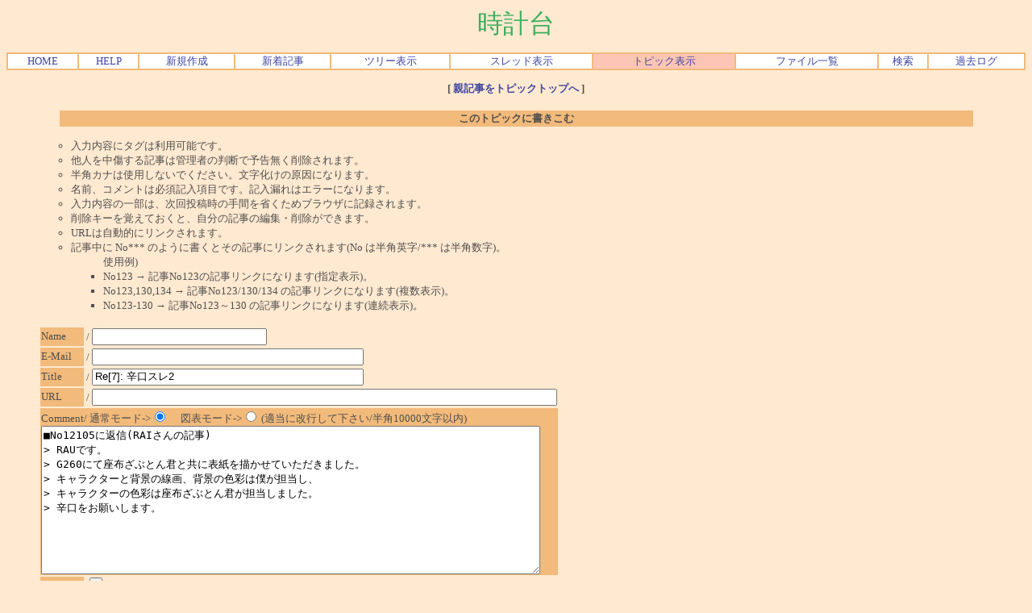

--- FILE ---
content_type: text/html; charset=UTF-8
request_url: https://www.kyoto-u-mk.org/cbbs/index.cgi?mode=al2&mo=12105&namber=12067&space=90&rev=1&page=0&no=0
body_size: 15898
content:
<html>
<head>
<meta http-equiv="Content-type" content="text/html; charset=UTF-8">

<STYLE TYPE="text/css">
<!--
a:link{    /* 未リンク */
	text-decoration:none;
}
a:visited{ /* 既リンク */
	text-decoration:none;
}
a:hover  { /* リンク中 */
	color:#F44646; text-decoration:underline;
}
body,td,th{/* 基本フォント&基本サイズ */
	font-family:"ＭＳ Ｐゴシック"; font-size:10pt;
}
tt{font-size:12pt;}/* ツリー罫線の文字サイズ */}
-->
</STYLE>



<!--Child Tree v8.92-->
<title>時計台 [One Topic All View / 辛口スレ2 / Page: 0]</title>
</head>
<body text=#4F4F4F link=#4146A0 vlink=#2D862B bgcolor=#FFE9D0>
<!--ヘッダ広告タグ挿入位置▽-->

<!--△ここまで-->
<center>
<span style="font-size:xx-large;color:#3DAF5F;font-family:Times New Roman;">時計台</span>
<p><table border=1 cellspacing=0 cellpadding=0 width=100% bordercolor=#F2BA7B><tr align=center bgcolor="#FFFFFF">
<td><a href="http://www.kyoto-u-mk.org/">HOME</a></td>
<td><a href="./index.cgi?mode=man&no=0">HELP</a></td>
<td><a href="./index.cgi?mode=new&no=0">新規作成</a></td>
<td><a href="./index.cgi?mode=n_w&no=0">新着記事</a></td>
<td><a href="./index.cgi?H=T&no=0">ツリー表示</a></td>
<td><a href="./index.cgi?mode=alk&no=0">スレッド表示</a></td>
<td bgcolor=#FDC5B5><a href="./index.cgi?H=F&no=0">トピック表示</a></td>
<td><a href="./index.cgi?mode=f_a&no=0">ファイル一覧</a></td>
<td><a href="./srch.cgi?no=0">検索</a></td>
<td><a href="./srch.cgi?mode=log&no=0">過去ログ</a></td>

</td></tr></table></p>
</center><center><b>[ <a href="./index.cgi?mode=al2&namber=12067&rev=0&no=0">親記事をトピックトップへ</a> ]</b><br><br>
<a name=F><table width="90%" align=center>
<tr><th bgcolor=#F2BA7B>このトピックに書きこむ</th></tr></table></a></center>
<form action="./index.cgi" method="POST" enctype="multipart/form-data"><ul><ul><li>入力内容にタグは利用可能です。</ul>
<ul>
<li>他人を中傷する記事は管理者の判断で予告無く削除されます。
<li>半角カナは使用しないでください。文字化けの原因になります。
<li>名前、コメントは必須記入項目です。記入漏れはエラーになります。
<li>入力内容の一部は、次回投稿時の手間を省くためブラウザに記録されます。
<li>削除キーを覚えておくと、自分の記事の編集・削除ができます。
<li>URLは自動的にリンクされます。
<li>記事中に No*** のように書くとその記事にリンクされます(No は半角英字/*** は半角数字)。
<ul>使用例)
<li>No123 → 記事No123の記事リンクになります(指定表示)。
<li>No123,130,134 → 記事No123/130/134 の記事リンクになります(複数表示)。
<li>No123-130 → 記事No123～130 の記事リンクになります(連続表示)。
</ul>
</ul>

<br><input type=hidden name=N value=13289>
<input type=hidden name=mode value=wri><input type=hidden name=type value=12067>
<input type=hidden name=kiji value=12105><input type=hidden name=space value=105>
<input type=hidden name=no value=0>
<table border=0>
<tr><td bgcolor=#F2BA7B>Name</td><td>/
<input type=text name="name" value="" size=25 maxlength=50></td></tr>
<tr><td bgcolor=#F2BA7B>E-Mail</td><td>/
<input type=text name="email" value="" size=40></td></tr>
<tr><td bgcolor=#F2BA7B>Title</td><td>/
<input type=text name="d_may" size=40 value="Re[7]: 辛口スレ2"></td></tr>
<tr><td bgcolor=#F2BA7B>URL</td><td>/
<input type=text name="url" value="" size=70></td></tr>
<tr><td colspan=2 bgcolor=#F2BA7B>Comment/
通常モード-&gt;<input type=radio name=pre value=0 checked>　
図表モード-&gt;<input type=radio name=pre value=1>
(適当に改行して下さい/半角10000文字以内)<br>
<textarea name="comment" rows=12 cols=75 wrap=soft>■No12105に返信(RAIさんの記事)&gt; RAUです。&gt; G260にて座布ざぶとん君と共に表紙を描かせていただきました。&gt; キャラクターと背景の線画、背景の色彩は僕が担当し、&gt; キャラクターの色彩は座布ざぶとん君が担当しました。&gt; 辛口をお願いします。</textarea></td></tr>
<tr><td bgcolor=#F2BA7B>File</td><td>/<input type=file name=ups size=60><br>アップ可能拡張子=&gt;
/<b>.gif</b>/<b>.jpg</b>/<b>.jpeg</b>/<b>.png</b>/.txt/.lzh/.zip/.mid<br>
1) 太字の拡張子は画像として認識されます。<br>
2) 画像は初期状態で縮小サイズ250×250ピクセル以下で表示されます。<br>
3) 同名ファイルがある、またはファイル名が不適切な場合、<br>
　　ファイル名が自動変更されます。<br>
4) アップ可能ファイルサイズは1回<B>400KB</B>(1KB=1024Bytes)までです。<br>
5) ファイルアップ時はプレビューは利用できません。<br>
6) スレッド内の合計ファイルサイズ:[0/5000KB] <b>残り:[5000KB]</b>

<input type=hidden name=H value=F><tr><td bgcolor=#F2BA7B>削除キー</td><td>/
<input type=password name=delkey value="" size=8>
<small>(半角8文字以内)</small>
</td></tr>

<tr><td colspan=2 align=right>記事ソート/<select name="AgSg"><option value=1>上げる(age)<option value=0>下げる(sage)</select>
　
プレビュー/<input type=checkbox name=PV value=1>　
<input type=submit value=" 送 信 ">
<input type=reset value="リセット"></td></tr></table></form></ul><hr width="95%">
<center>
</center><ul>[ トピック内全28記事(1-20 表示) ]　
&lt;&lt;
<b>0</b>
| <a href="./index.cgi?mode=al2&namber=12067&page=20&rev=1&no=0">1</a>
<a href="./index.cgi?mode=al2&namber=12067&page=20&rev=1&no=0">&gt;&gt;</a><br></ul><center>
<a name="1"></a>
<table width=90% bgcolor=#FFFFFF border=0 bordercolor=#F2BA7B cellspacing=0><tr><td>
<table border=1 cellspacing=0 cellpadding=0 width=100% bordercolor=#F2BA7B>
<tr><td width=1% nowrap><b><font color="#EA3939">■13289</font></b> / inTopicNo.1)</td>
<td bgcolor=#F2BA7B>　<b><font color=#4F4F4F>Re[27]: 辛口スレ2</font></b>
</td></tr></table><div align=right>&nbsp;&nbsp;<a href="#2">▼</a><a href="#1">■</a></div>
□投稿者/ 尸予  <small>-(2018/04/09(Mon) 12:50:42) <br></small>
<ul><table><tr><td align=center></td><td><font color="#4F4F4F"><!--C-->新歓Gカラー目次をはじめとした尸予のイラストに関して辛口お願いします。<br>構図が安直、服のシワが甘い、配色に目が惹かれない、人体のバランスが不自然、背景を描き込めなど、「ここに力を入れれば小綺麗になる」みたいなポイントがあればよろしくお願いします<br>また、トーンをもう少し使え、キャラの顔を安定させろなど、連載漫画の絵に関しての辛口でも嬉しいです<br></td></tr></table></ul>
<div align=right></div></td></tr>
<tr><form action="./index.cgi" method=POST>
<td align=right><a href="./index.cgi?mode=al2&mo=13289&namber=12067&space=405&rev=1&page=0&no=0#F"><b>引用返信</b></a>/<a href="./index.cgi?mode=al2&mo=13289&namber=12067&space=405&rev=1&page=0&In=1&no=0#F"><b>返信</b></a>

<input type=hidden name=del value=13289><input type=hidden name=no value=0>

削除キー/<input type=password name=delkey size=8>
<select name=mode>
<option value=nam>編集
<option value=key>削除
</select>
<input type=submit value="送 信"></td></form></tr></table>

<a name="2"></a>
<table width=90% bgcolor=#FFFFFF border=0 bordercolor=#F2BA7B cellspacing=0><tr><td>
<table border=1 cellspacing=0 cellpadding=0 width=100% bordercolor=#F2BA7B>
<tr><td width=1% nowrap><b><font color="#EA3939">■13239</font></b> / inTopicNo.2)</td>
<td bgcolor=#F2BA7B>　<b><font color=#4F4F4F>Re[26]: 辛口スレ2</font></b>
</td></tr></table><div align=right><a href="#1">▲<a href="#3">▼<a href="#1">■</a></div>
□投稿者/ 尸予  <small>-(2018/02/26(Mon) 11:38:18) <br></small>
<ul><table><tr><td align=center></td><td><font color="#4F4F4F"><!--C-->丁寧な解説、重ね重ねありがとうございます。<br>今までプロットは感覚で書いていたので改善の仕方がわからず路頭に迷っていたのですが今回理論的な考え方をご教授いただいたので以前よりは迷子にならずに済みそうな気がします。全部スクショ撮って保存させていただきました。<br>続き頑張って描きます。ありがとうございました。<br></td></tr></table></ul>
<div align=right></div></td></tr>
<tr><form action="./index.cgi" method=POST>
<td align=right><a href="./index.cgi?mode=al2&mo=13239&namber=12067&space=390&rev=1&page=0&no=0#F"><b>引用返信</b></a>/<a href="./index.cgi?mode=al2&mo=13239&namber=12067&space=390&rev=1&page=0&In=1&no=0#F"><b>返信</b></a>

<input type=hidden name=del value=13239><input type=hidden name=no value=0>

削除キー/<input type=password name=delkey size=8>
<select name=mode>
<option value=nam>編集
<option value=key>削除
</select>
<input type=submit value="送 信"></td></form></tr></table>

<a name="3"></a>
<table width=90% bgcolor=#FFFFFF border=0 bordercolor=#F2BA7B cellspacing=0><tr><td>
<table border=1 cellspacing=0 cellpadding=0 width=100% bordercolor=#F2BA7B>
<tr><td width=1% nowrap><b><font color="#EA3939">■13237</font></b> / inTopicNo.3)</td>
<td bgcolor=#F2BA7B>　<b><font color=#4F4F4F>Re[25]: 辛口スレ2</font></b>
</td></tr></table><div align=right><a href="#2">▲<a href="#4">▼<a href="#1">■</a></div>
□投稿者/ 桂木  <small>-(2018/02/25(Sun) 12:27:25) <br></small>
<ul><table><tr><td align=center></td><td><font color="#4F4F4F"><!--C--><font color=#969696>＞気持ち良く流れる展開を考えるコツはあるのでしょうか</font><br>話の「構成」に当たる部分ですね。物語全体は「内容」「構成」「演出」等いろいろ分離して捉えられます。うち「構成」としては、例えばシーンA→B→Cとプロットを書いた時に、B→C→Aの方が面白いのでは？A→D→B→Cと間に別のものを入れた方が良いのでは？など色んなパターンを想像して遊ぶと楽しいです。自作や商業作品（特に自分が面白いと思った作品）に対して色々検討するとたぶん力もつく（適当）。<br>今回の#1#3に関しては、下の方の各論に詳しく書きました。はえーこんな意見もあるのかくらいでどうぞ。<br><br><font color=#969696>＞自分が本作を描くにあたって原動力になっているのは「3年かけて構築した世界観を誰かに伝えたい」「可愛い自キャラを動かしたいし設定とか伝えたい」の２つの欲求なので、一刻も早く世界観とキャラ設定を伝えたいがためにストーリー構築に関しては安直になってしまい</font><br>わかる〜わかります。一刻も早く世界観やキャラを知ってほしいし、その知ってもらった上で描ける話を書きたいんですよね。ぼくも勇み足してしまうタイプです。<br>だけど、「世界観が知られていない段階でしか描けない話」もあるんですよね。例えば贖罪クアドロの設定でしたら、「ペインテッドたちは絵の中に入れる」という設定が読者に知られていない段階でのみ、「美術館に行って絵に惹かれて近づいたらやべえ異世界に落ちてしまっててんやわんや」みたいな短編が一本書けるわけですよ。知られてからでも描けるんですが、知られてからだと「あーペインテッドだもんねわかる」になりますが、知られる前なら「？？絵に入るの？？絵の中の世界ってどうなってんの？？？」と主人公視点でドキドキできる。（この展開は、θちゃんが絵嫌いという重要設定がある関係上叶わないので、あえて例に使いました）<br>「読者が世界観やキャラを知る」段階はそれだけでお話が作れる。全部やってたら連載が無限に伸びるのでリソース配分は熟慮しつつ、頭の片隅に置いておいてください。<br><br>ともあれ、じっくり作り上げた世界観を、この先どう表現されるのか楽しみにしています。そして、それがより魅力的に表現されたら読者としてもめちゃくちゃ楽しいです。参考になったなら幸いです。<br><br><div onclick="obj=document.getElementById('open').style; obj.display=(obj.display=='none')?'block':'none';"><br><a style="cursor:pointer;">▼各論(クリックで展開)</a><br></div><br> <br><div id="open" style="display:none;clear:both;"><br>「乱立」の解消について。<br>「ぼくのかんがえた#1」を出したプロセスとしては、#1の複数の話題をいかに一つにつなげるか（「乱立」の解消）を第一にして考えました。そのためにしたこと↓<br>・一般女性とτを同一人物にする（どちらも新登場キャラなのでできる技）。関係性の枝葉を落とし、注目すべき関係性のみに絞ることができる。<br>・μに、異能やτに言及させる。例えば異能に言及すると、「θの異能シーン」→「θの異能に言及する人物(μ)の登場シーン」の流れができる。これはもともと「θの異能シーン」-x->「μの登場シーン」と断絶して*いたが、μが異能へ言及することで繋がるのです。<br><br>「過密」の解消について。<br>訂正します、見直したところ#1はほぼ「乱立」が問題であり、「過密」はほぼ無いように思いました。強いていえば、µとτの会話が解説的なくらい。<br>#3、過密の印象を抱いた理由を考えたところ、「これを理解しないとそれ以降の展開が理解できない」という重要情報が、狭い範囲に詰め込まれていたからではないか、と思いました。読者としては、「完全には理解していなくても読める」、あるいは「理解し飲み込むだけの時間や描写がある」方がありがたいです。<br>手段として、「見せてから説明」は有効です。「言葉では説明しないが、描写や雰囲気で何があったか推測がつく」（見せる）→「言葉（あるいは原因部分の描写）で完全に理解させる」（説明する）の手順です**。これは、#1冒頭「怪事件」の話題や、#3冒頭で「異世界について」の話題に関し、尸予先生が実際にできていることです。<br>一方で、#3の冒頭より後の話題は、ほぼ言葉ばかりで説明的です。この場合、「全話題をわかりやすく描写する」ができれば良いですが、分量が増えてくどくなりかねないし、「話題を減らす」、あるいは「全話題を説明せず描写してしまい、後で説明パートで全部説明する」とかをしても良いかもしれません。<br><br>注釈<br>*作者には、異能者であるθにμが目をつけたことはわかっているため繋がって見えます。しかし、読者にはこの時点ではμが唐突な不審者にしか見えません。また、「0,9,θ」のセリフを挟んでも、まだ読者には「異能」と「μ」が繋がりません（「体の文字」と「異能」の繋がりは読者にはまだ無い）。これは明確な言及によってすぐさま繋がります。<br><br>**例えばジョジョでは随所でやっていますが、一例として康一くんの初エコーズのシーン。「玉美の体に擬音が貼り付き、音が響く」が何度か繰り返され、読者が「(おそらく康一くんの)スタンドである」、「音に関係する現象である」と推測します。その後スタンド本体が登場し、康一くんが「岩にしみ入る蝉の声」などと解説することで、読者の想像と合致し、単に言葉で説明されるのではなく自分の心の中で理解できるのです。<br><br></div><br></td></tr></table></ul>
<div align=right></div></td></tr>
<tr><form action="./index.cgi" method=POST>
<td align=right><a href="./index.cgi?mode=al2&mo=13237&namber=12067&space=375&rev=1&page=0&no=0#F"><b>引用返信</b></a>/<a href="./index.cgi?mode=al2&mo=13237&namber=12067&space=375&rev=1&page=0&In=1&no=0#F"><b>返信</b></a>

<input type=hidden name=del value=13237><input type=hidden name=no value=0>

削除キー/<input type=password name=delkey size=8>
<select name=mode>
<option value=nam>編集
<option value=key>削除
</select>
<input type=submit value="送 信"></td></form></tr></table>

<a name="4"></a>
<table width=90% bgcolor=#FFFFFF border=0 bordercolor=#F2BA7B cellspacing=0><tr><td>
<table border=1 cellspacing=0 cellpadding=0 width=100% bordercolor=#F2BA7B>
<tr><td width=1% nowrap><b><font color="#EA3939">■13234</font></b> / inTopicNo.4)</td>
<td bgcolor=#F2BA7B>　<b><font color=#4F4F4F>Re[24]: 辛口スレ2</font></b>
</td></tr></table><div align=right><a href="#3">▲<a href="#5">▼<a href="#1">■</a></div>
□投稿者/ 尸予  <small>-(2018/02/25(Sun) 09:09:00) <br></small>
<ul><table><tr><td align=center></td><td><font color="#4F4F4F"><!--C-->ありがとうございます<br>めっちゃ目からウロコでした<br><br>第1話と第3話で詰め込みすぎたのは自覚していたのですが、なんとなく感じたごちゃっと感と話題の忙しさをどう解決したら良いのかわからず、また客観的に見て流れが適切かどうかがを判断することもできず、足掻いていたところでした。ので、桂木先生のご説明で自分のモヤモヤの整理がついてありがたかったです。<br><br>自分では第2話は内容が薄すぎるように感じていたのですが、このくらいがわかりやすくてちょうど良いんですね。<br>1と3は多すぎるし2は薄すぎると勝手に思っていたので加減を探りかねていました。<br>今後は2くらいのまったりペースを意識します<br><br>自分が本作を描くにあたって原動力になっているのは「3年かけて構築した世界観を誰かに伝えたい」「可愛い自キャラを動かしたいし設定とか伝えたい」の２つの欲求なので、一刻も早く世界観とキャラ設定を伝えたいがためにストーリー構築に関しては安直になってしまい、加えて改善したくとも方法がわからずこの不親切シナリオに仕上がってしまいました。とりあえずμに説明させときゃええやろみたいなゴリ押し構成に。<br><br>それから提案してくださったストーリーが美しすぎてぐうの音も出ずむしろこれで描き直したいです。そして自キャラをこんなに滑らかに動かしていただけたのがすごい嬉しいですありがとうございます。こういった気持ち良く流れる展開を考えるコツはあるのでしょうか。名作漫画を読み漁るとかでしょうか。とりあえず乱立と過密に気をつけながら次回作プロット組み直してみたいと思います。<br><br>素直に聞くだけじゃなくて言い訳くらいしたほうが辛口スレの意義があるとは思ったのですがあまりにも緻密で親切なコメントに現段階では完膚なきまでに納得してしまいましたのでできませんでした。（ので申し訳程度に質問だけさせていただきました。）思いやりのこもったアドバイスありがとうございます。<br></td></tr></table></ul>
<div align=right></div></td></tr>
<tr><form action="./index.cgi" method=POST>
<td align=right><a href="./index.cgi?mode=al2&mo=13234&namber=12067&space=360&rev=1&page=0&no=0#F"><b>引用返信</b></a>/<a href="./index.cgi?mode=al2&mo=13234&namber=12067&space=360&rev=1&page=0&In=1&no=0#F"><b>返信</b></a>

<input type=hidden name=del value=13234><input type=hidden name=no value=0>

削除キー/<input type=password name=delkey size=8>
<select name=mode>
<option value=nam>編集
<option value=key>削除
</select>
<input type=submit value="送 信"></td></form></tr></table>

<a name="5"></a>
<table width=90% bgcolor=#FFFFFF border=0 bordercolor=#F2BA7B cellspacing=0><tr><td>
<table border=1 cellspacing=0 cellpadding=0 width=100% bordercolor=#F2BA7B>
<tr><td width=1% nowrap><b><font color="#EA3939">■13233</font></b> / inTopicNo.5)</td>
<td bgcolor=#F2BA7B>　<b><font color=#4F4F4F>Re[23]: 辛口スレ2</font></b>
</td></tr></table><div align=right><a href="#4">▲<a href="#6">▼<a href="#1">■</a></div>
□投稿者/ 桂木  <small>-(2018/02/24(Sat) 23:40:12) <br></small>
<ul><table><tr><td align=center></td><td><font color="#4F4F4F"><!--C-->■<a href="./index.cgi?mode=red&namber=13231&no=0" target=_blank>No13231</a>に返信(尸予さんの記事)<br>*わかりにくい点を微追記修正しました（論旨に変更はありません）<br><br>#3まで読んでの辛口です。思ったことをまとめてみましたが、思いの外、一本筋が通った感じの論にならなかったので、参考になるかわかりません。とりあえず疑いの目を持ちながら読んでいただければ。<br><br>「話題」の流れという（やや漠然とした）観点の話です。この概念は、読みやすさ・話の伝わりやすさに寄与します。<br><br>結論から言うと、#1は「話題」の「乱立」と「過密」が生じています。#3は「過密」のみ。対照的に、#2はこの観点としてはうまく構成されています。<br><br>「乱立」とは、話題同士の関係性が薄いこと、あるいは話題同士をうまくつなげられていないこと。「過密」は複数の話題を一本の流れの中に詰め込んでしまっていること。のイメージです。<br><br>#1、見せたかったのは、「θちゃんが異能持ちである」「何か知っているμと言う人がいる」「もう一人異能者がいる（μと仲間である）」だと思います。第一話に収める話題の量としては適量の範囲内だと思います。ただ、話題同士のつなぎが不十分で分離している（「乱立」）、かつ前の話題がちゃんと解決される前に次の話題に移っている（「過密」）。この「乱立」と「過密」が、#1の感想スレであげた辛口気味の感想（辛辣ですいませんでした）の懸念点につながっている気がします。<br><br>#3、こちらも、「異世界の概要」「敵の概要」の一般論があり、「今回の敵」「どう倒すか」という戦闘シーンが続きますが、読者が飲み込める前に話題が次へ次へと行き、気づいたら終わっている、という印象があります。（注・τさんが語りかけてθちゃんが奮い立つところは最高です。）#1に比べ、人間関係の解釈の混乱はないので乱立の印象は受けませんが、話題を過密につなげている感があります。<br><br>一方で、#2は、非常にすんなりとわかりやすく、かつ面白く読むことができます。これは、「話題」が二つ、「キャラ紹介」（修正前、「異能の説明」と書いてましたが違いました。失礼）と「問題とそれに対する行動」の二軸に絞られており、かつ前者が済めばスムーズに後者に移行する「流れ」がある、そのため「乱立」の印象はありません。そして、各話題に一場面以上が割り当てられているため、「過密」の印象もありません。それらの話題に、キャラクターの性格によるフレーバーが乗り、話として魅力的に見える。<br><br>おそらく、今回あげたような乱立と過密の問題は、設定に読者がなじみ薄く、作者と読者の理解度の溝が深い連載初期に起きがちであり、展開が進むほど起こりにくくなると思います。ですが、自分が思い描いた世界を実際に描こうとするにあたり、「何も知らない読者に容易に理解できるか」の視点を入れると、設定やプロットの段階で有している本来の魅力が、最大限に生かされると思います。<br><br>以上、思いついたことをつらつらとまとめましたが、「ここは納得する」「ここは見当外れだ」等ありましたら遠慮せず言ってください。<br><br>（以下、僕の悪い癖ですが、#1を、僕だったらこうするというパターン構成を考えてみたので書きます。不快だったらスルーを。<br>「θが一般人女性をナンパ（異能使用して貧血にし自分で助けるテク）」→「気づかれないはずのその異能に言及しながらμ登場」→「警戒するθを前にμは『ですよね？τ』などと一般人女性に呼びかける」→「女性(τ)が異能発動、θダウン」→「θ視点、二人の会話を聴きながら意識がフェードアウトしていく、で終了」<br>一つには、「異能の話題」に関して、異能の存在を早めに説明してしまうこと。もう一つには、「関係性の話題」に関して、人物同士の関係性をわかりやすくすること（登場人数が少なければわかりやすく、また呼びかけ会話を早めに入れて関係性を明示すればわかりやすい）。こうして話題を着実に解決しながら、展開の驚きとしては「一般女性、お前も異能者なのかよ！」という見せ場を作る。のイメージです）<br></td></tr></table></ul>
<div align=right></div></td></tr>
<tr><form action="./index.cgi" method=POST>
<td align=right><a href="./index.cgi?mode=al2&mo=13233&namber=12067&space=345&rev=1&page=0&no=0#F"><b>引用返信</b></a>/<a href="./index.cgi?mode=al2&mo=13233&namber=12067&space=345&rev=1&page=0&In=1&no=0#F"><b>返信</b></a>

<input type=hidden name=del value=13233><input type=hidden name=no value=0>

削除キー/<input type=password name=delkey size=8>
<select name=mode>
<option value=nam>編集
<option value=key>削除
</select>
<input type=submit value="送 信"></td></form></tr></table>

<a name="6"></a>
<table width=90% bgcolor=#FFFFFF border=0 bordercolor=#F2BA7B cellspacing=0><tr><td>
<table border=1 cellspacing=0 cellpadding=0 width=100% bordercolor=#F2BA7B>
<tr><td width=1% nowrap><b><font color="#EA3939">■13231</font></b> / inTopicNo.6)</td>
<td bgcolor=#F2BA7B>　<b><font color=#4F4F4F>Re[22]: 辛口スレ2</font></b>
</td></tr></table><div align=right><a href="#5">▲<a href="#7">▼<a href="#1">■</a></div>
□投稿者/ 尸予  <small>-(2018/02/23(Fri) 22:29:18) <br></small>
<ul><table><tr><td align=center></td><td><font color="#4F4F4F"><!--C-->■<a href="./index.cgi?mode=red&namber=13230&no=0" target=_blank>No13230</a>に返信(桂木さんの記事)<br><br>ありがとうございます！<br>今からビクビクしてますが覚悟が道を切り拓くという気持ちで是非お聞きしたい所存です<br>怒涛の言い訳タイムが始まってしまいそうな気もしますがどうぞご容赦願います<br></td></tr></table></ul>
<div align=right></div></td></tr>
<tr><form action="./index.cgi" method=POST>
<td align=right><a href="./index.cgi?mode=al2&mo=13231&namber=12067&space=330&rev=1&page=0&no=0#F"><b>引用返信</b></a>/<a href="./index.cgi?mode=al2&mo=13231&namber=12067&space=330&rev=1&page=0&In=1&no=0#F"><b>返信</b></a>

<input type=hidden name=del value=13231><input type=hidden name=no value=0>

削除キー/<input type=password name=delkey size=8>
<select name=mode>
<option value=nam>編集
<option value=key>削除
</select>
<input type=submit value="送 信"></td></form></tr></table>

<a name="7"></a>
<table width=90% bgcolor=#FFFFFF border=0 bordercolor=#F2BA7B cellspacing=0><tr><td>
<table border=1 cellspacing=0 cellpadding=0 width=100% bordercolor=#F2BA7B>
<tr><td width=1% nowrap><b><font color="#EA3939">■13230</font></b> / inTopicNo.7)</td>
<td bgcolor=#F2BA7B>　<b><font color=#4F4F4F>Re[21]: 辛口スレ2</font></b>
</td></tr></table><div align=right><a href="#6">▲<a href="#8">▼<a href="#1">■</a></div>
□投稿者/ 桂木  <small>-(2018/02/23(Fri) 13:49:33) <br></small>
<ul><table><tr><td align=center></td><td><font color="#4F4F4F"><!--C-->■<a href="./index.cgi?mode=red&namber=13227&no=0" target=_blank>No13227</a>に返信(尸予さんの記事)<br><br>最初の辛口要望に対してちょっと読み間違えていたかもしれません。<br>ストーリーの内容・今後の展開についてではなく、「現段階までのストーリー構成」、つまりコマ割りというより「これまでのシナリオ自体の見せ方」について、思いついたことがあったのですが(辛口寄り)、要望とはズレているのではないかと思い控えていました。話の内容というより、話の内容をどう見せるかという、技術的な話です。（作画技術ではなく、脚本・演出技術、といったところでしょうか。）<br>もし興味がありましたらお話ししますので、お声掛けください。<br></td></tr></table></ul>
<div align=right></div></td></tr>
<tr><form action="./index.cgi" method=POST>
<td align=right><a href="./index.cgi?mode=al2&mo=13230&namber=12067&space=315&rev=1&page=0&no=0#F"><b>引用返信</b></a>/<a href="./index.cgi?mode=al2&mo=13230&namber=12067&space=315&rev=1&page=0&In=1&no=0#F"><b>返信</b></a>

<input type=hidden name=del value=13230><input type=hidden name=no value=0>

削除キー/<input type=password name=delkey size=8>
<select name=mode>
<option value=nam>編集
<option value=key>削除
</select>
<input type=submit value="送 信"></td></form></tr></table>

<a name="8"></a>
<table width=90% bgcolor=#FFFFFF border=0 bordercolor=#F2BA7B cellspacing=0><tr><td>
<table border=1 cellspacing=0 cellpadding=0 width=100% bordercolor=#F2BA7B>
<tr><td width=1% nowrap><b><font color="#EA3939">■13227</font></b> / inTopicNo.8)</td>
<td bgcolor=#F2BA7B>　<b><font color=#4F4F4F>Re[20]: 辛口スレ2</font></b>
</td></tr></table><div align=right><a href="#7">▲<a href="#9">▼<a href="#1">■</a></div>
□投稿者/ 尸予  <small>-(2018/02/23(Fri) 09:40:14) <br></small>
<ul><table><tr><td align=center></td><td><font color="#4F4F4F"><!--C-->■<a href="./index.cgi?mode=red&namber=13226&no=0" target=_blank>No13226</a>に返信(桂木さんの記事)<br>誰からも返信こなくて泣きかけてたのでとても嬉しかったですありがとうございます<br><br><font color=#969696>> ストーリーやシーン構成についてはたくさん考察したい点があるのですが、今回はそれが目的ではないとのことなのでやめておきます。</font><br><br>現時点で自分自身整合性とるのに必死みたいなとこありまして、あまりにも綻びが多く展開が読めてしまう気がして、ここで考察をお願いなんかしてタネがバレると確実に描けなくなると思い今回は技術面についてのみお願いしました。むしろ自分が考えてたのより良いオチとか出されそうで怖くて。もう少し進んで固まってきたらストーリのご意見も求めさせていただくと思います。その際は是非お願いします。<br><br><font color=#969696>> 漫画にとって絵は全体の一要素であるため、ちょっと手が大きい、ちょっと服が硬いなどが漫画のクオリティに大きく寄与するわけではありません。表情にこだわる、肢体のバランスを整える、背景の書き込みを増やすなど、「絵としてのみの上手さ」はいくらでもあげようがありますが、時間コストとの引き換えになり、特に量を必要とする連載には致命的になる場合があります。そのバランスは描く中で見つけていただければ。今の所はうまくとれていると思いますが。</font><br><br>めちゃくちゃ納得しました。ドンピシャの答えを与えてくださってありがとうございます。丁寧に描こうとすればなんぼでも描きようはあるんですが続けられないし、質と量を両立させられないことがダメみたいに思ってたんですが、バランスなんですね、そうだそうだ。慣れたらきっと少しずつ上達できるはず<br><br><font color=#969696>> ていうか、重箱の隅をつつくような改善指摘しかし難いくらい、普通に人体とかよく描けています。引き続き期待しています。</font><br><br>辛口スレなのに誉め殺しいただいて本当に感謝の思いしかありません。感想スレでも桂木先生には毎回夢にも思わなかったほどの感想いただいてめっちゃ励みにさせていただいてます。毎回原稿描くとき思い出してニヤニヤしてます。ありがとうございます。<br></td></tr></table></ul>
<div align=right></div></td></tr>
<tr><form action="./index.cgi" method=POST>
<td align=right><a href="./index.cgi?mode=al2&mo=13227&namber=12067&space=300&rev=1&page=0&no=0#F"><b>引用返信</b></a>/<a href="./index.cgi?mode=al2&mo=13227&namber=12067&space=300&rev=1&page=0&In=1&no=0#F"><b>返信</b></a>

<input type=hidden name=del value=13227><input type=hidden name=no value=0>

削除キー/<input type=password name=delkey size=8>
<select name=mode>
<option value=nam>編集
<option value=key>削除
</select>
<input type=submit value="送 信"></td></form></tr></table>

<a name="9"></a>
<table width=90% bgcolor=#FFFFFF border=0 bordercolor=#F2BA7B cellspacing=0><tr><td>
<table border=1 cellspacing=0 cellpadding=0 width=100% bordercolor=#F2BA7B>
<tr><td width=1% nowrap><b><font color="#EA3939">■13226</font></b> / inTopicNo.9)</td>
<td bgcolor=#F2BA7B>　<b><font color=#4F4F4F>Re[19]: 辛口スレ2</font></b>
</td></tr></table><div align=right><a href="#8">▲<a href="#10">▼<a href="#1">■</a></div>
□投稿者/ 桂木  <small>-(2018/02/22(Thu) 20:30:04) <br></small>
<ul><table><tr><td align=center></td><td><font color="#4F4F4F"><!--C-->ストーリーやシーン構成についてはたくさん考察したい点があるのですが、今回はそれが目的ではないとのことなのでやめておきます。<br><br>漫画としての画面構成については非常にうまく、このクオリティで連載を続けていることが賞賛すべきことです。フカン・アオリ、引きにアップ、多彩なカメラワークを使い分けて巧みに演出されており、非常に読み応えがあります。<br><br>漫画にとって絵は全体の一要素であるため、ちょっと手が大きい、ちょっと服が硬いなどが漫画のクオリティに大きく寄与するわけではありません。表情にこだわる、肢体のバランスを整える、背景の書き込みを増やすなど、「絵としてのみの上手さ」はいくらでもあげようがありますが、時間コストとの引き換えになり、特に量を必要とする連載には致命的になる場合があります。そのバランスは描く中で見つけていただければ。今の所はうまくとれていると思いますが。<br><br>ていうか、重箱の隅をつつくような改善指摘しかし難いくらい、普通に人体とかよく描けています。引き続き期待しています。<br></td></tr></table></ul>
<div align=right></div></td></tr>
<tr><form action="./index.cgi" method=POST>
<td align=right><a href="./index.cgi?mode=al2&mo=13226&namber=12067&space=285&rev=1&page=0&no=0#F"><b>引用返信</b></a>/<a href="./index.cgi?mode=al2&mo=13226&namber=12067&space=285&rev=1&page=0&In=1&no=0#F"><b>返信</b></a>

<input type=hidden name=del value=13226><input type=hidden name=no value=0>

削除キー/<input type=password name=delkey size=8>
<select name=mode>
<option value=nam>編集
<option value=key>削除
</select>
<input type=submit value="送 信"></td></form></tr></table>

<a name="10"></a>
<table width=90% bgcolor=#FFFFFF border=0 bordercolor=#F2BA7B cellspacing=0><tr><td>
<table border=1 cellspacing=0 cellpadding=0 width=100% bordercolor=#F2BA7B>
<tr><td width=1% nowrap><b><font color="#EA3939">■13221</font></b> / inTopicNo.10)</td>
<td bgcolor=#F2BA7B>　<b><font color=#4F4F4F>Re[18]: 辛口スレ2</font></b>
</td></tr></table><div align=right><a href="#9">▲<a href="#11">▼<a href="#1">■</a></div>
□投稿者/ 尸予  <small>-(2018/02/19(Mon) 15:43:22) <br></small>
<ul><table><tr><td align=center></td><td><font color="#4F4F4F"><!--C-->第1話感想スレだけで凹んだ私には分不相応な気がしますが辛口スレ挑戦してみたかったので…<br>『贖罪クアドロ』の人物描写、効果、コマ割りなど、ここ力入れたらもっと漫画として楽しみやすくなるみたいなのをどうかお願いします（手が大きすぎる・服のシワが硬い・効果線が少ない・コマ割りが単調など）<br>ストーリー構成が綺麗ではないのは我ながら痛感しておりますのでイラスト・漫画の技術的な面に絞ってのご指摘お願い致します<br></td></tr></table></ul>
<div align=right></div></td></tr>
<tr><form action="./index.cgi" method=POST>
<td align=right><a href="./index.cgi?mode=al2&mo=13221&namber=12067&space=270&rev=1&page=0&no=0#F"><b>引用返信</b></a>/<a href="./index.cgi?mode=al2&mo=13221&namber=12067&space=270&rev=1&page=0&In=1&no=0#F"><b>返信</b></a>

<input type=hidden name=del value=13221><input type=hidden name=no value=0>

削除キー/<input type=password name=delkey size=8>
<select name=mode>
<option value=nam>編集
<option value=key>削除
</select>
<input type=submit value="送 信"></td></form></tr></table>

<a name="11"></a>
<table width=90% bgcolor=#FFFFFF border=0 bordercolor=#F2BA7B cellspacing=0><tr><td>
<table border=1 cellspacing=0 cellpadding=0 width=100% bordercolor=#F2BA7B>
<tr><td width=1% nowrap><b><font color="#EA3939">■12862</font></b> / inTopicNo.11)</td>
<td bgcolor=#F2BA7B>　<b><font color=#4F4F4F>Re[17]: 辛口スレ2</font></b>
</td></tr></table><div align=right><a href="#10">▲<a href="#12">▼<a href="#1">■</a></div>
□投稿者/ 桂木  <small>-(2017/08/04(Fri) 20:42:26) <br></small>
<ul><table><tr><td align=center></td><td><font color="#4F4F4F"><!--C-->「釈放の日」に関して、これは読み手の受け取り方が種々あったのが興味深かったですね。<br><br>本筋が明快で、SF的ガジェットをちょっと出しつつも説明的でなく（押し付けがましくなく）、起承転結がよくできていて、その上で登場人物同士の関係に若干の想像の余地さえ残している、優れたショートショートだと思うんです。自分は。<br>これを、全貌が完全に明示されていないから「わからない作品」として受け取ったり、まだ語られるべき話が残されていると考えたりするのは、まあ有り得なくは無いかもしれないけれど、そう受け取る人がいるのか〜って少し驚きました。<br><br>ていうか漫画に限らず音楽でも絵画でも、作品の解釈なんて正解を求められるものでは無くて、自分が受け取ったもの、自分の中で生じたもので良いのです。持論を振りかざしますが。<br>「正解」を考える作業っていうのは楽しいんでいいんですけど、正解を見出そうとしておいて、見出せないから「何もわからない」みたいになっちゃうのは勿体無い。<br><br>強いていうなら車椅子のお母様と塀の中の男の顔と髪型がちょっと似てるのがややこしかったですね。<br><br>（8/7追記）しかしそういえば初見だとサムさんにしちゃ単純で物足りないなあと思ったんだった。ということを思い出したので補足しておきます。<br><br></td></tr></table></ul>
<div align=right></div></td></tr>
<tr><form action="./index.cgi" method=POST>
<td align=right><a href="./index.cgi?mode=al2&mo=12862&namber=12067&space=255&rev=1&page=0&no=0#F"><b>引用返信</b></a>/<a href="./index.cgi?mode=al2&mo=12862&namber=12067&space=255&rev=1&page=0&In=1&no=0#F"><b>返信</b></a>

<input type=hidden name=del value=12862><input type=hidden name=no value=0>

削除キー/<input type=password name=delkey size=8>
<select name=mode>
<option value=nam>編集
<option value=key>削除
</select>
<input type=submit value="送 信"></td></form></tr></table>

<a name="12"></a>
<table width=90% bgcolor=#FFFFFF border=0 bordercolor=#F2BA7B cellspacing=0><tr><td>
<table border=1 cellspacing=0 cellpadding=0 width=100% bordercolor=#F2BA7B>
<tr><td width=1% nowrap><b><font color="#EA3939">■12860</font></b> / inTopicNo.12)</td>
<td bgcolor=#F2BA7B>　<b><font color=#4F4F4F>Re[16]: 辛口スレ2</font></b>
</td></tr></table><div align=right><a href="#11">▲<a href="#13">▼<a href="#1">■</a></div>
□投稿者/ 素麺  <small>-(2017/07/24(Mon) 19:57:46) <br></small>
<ul><table><tr><td align=center></td><td><font color="#4F4F4F"><!--C-->取り敢えず「釈放の日」にレスしますね。<br>締め切り守って下さい(直球)<br></td></tr></table></ul>
<div align=right></div></td></tr>
<tr><form action="./index.cgi" method=POST>
<td align=right><a href="./index.cgi?mode=al2&mo=12860&namber=12067&space=240&rev=1&page=0&no=0#F"><b>引用返信</b></a>/<a href="./index.cgi?mode=al2&mo=12860&namber=12067&space=240&rev=1&page=0&In=1&no=0#F"><b>返信</b></a>

<input type=hidden name=del value=12860><input type=hidden name=no value=0>

削除キー/<input type=password name=delkey size=8>
<select name=mode>
<option value=nam>編集
<option value=key>削除
</select>
<input type=submit value="送 信"></td></form></tr></table>

<a name="13"></a>
<table width=90% bgcolor=#FFFFFF border=0 bordercolor=#F2BA7B cellspacing=0><tr><td>
<table border=1 cellspacing=0 cellpadding=0 width=100% bordercolor=#F2BA7B>
<tr><td width=1% nowrap><b><font color="#EA3939">■12855</font></b> / inTopicNo.13)</td>
<td bgcolor=#F2BA7B>　<b><font color=#4F4F4F>Re[15]: 辛口スレ2</font></b>
</td></tr></table><div align=right><a href="#12">▲<a href="#14">▼<a href="#1">■</a></div>
□投稿者/ 佐武原  <small>-(2017/07/21(Fri) 03:35:38) <br></small>
<ul><table><tr><td align=center></td><td><font color="#4F4F4F"><!--C-->前記風車出たので新入生にスレの紹介として上げておきます。<br>ついでに「釈放の日」と去年の「ビオトープ」を叩き台として置いておきます。<br>よろしくお願いします。<br></td></tr></table></ul>
<div align=right></div></td></tr>
<tr><form action="./index.cgi" method=POST>
<td align=right><a href="./index.cgi?mode=al2&mo=12855&namber=12067&space=225&rev=1&page=0&no=0#F"><b>引用返信</b></a>/<a href="./index.cgi?mode=al2&mo=12855&namber=12067&space=225&rev=1&page=0&In=1&no=0#F"><b>返信</b></a>

<input type=hidden name=del value=12855><input type=hidden name=no value=0>

削除キー/<input type=password name=delkey size=8>
<select name=mode>
<option value=nam>編集
<option value=key>削除
</select>
<input type=submit value="送 信"></td></form></tr></table>

<a name="14"></a>
<table width=90% bgcolor=#FFFFFF border=0 bordercolor=#F2BA7B cellspacing=0><tr><td>
<table border=1 cellspacing=0 cellpadding=0 width=100% bordercolor=#F2BA7B>
<tr><td width=1% nowrap><b><font color="#EA3939">■12752</font></b> / inTopicNo.14)</td>
<td bgcolor=#F2BA7B>　<b><font color=#4F4F4F>Re[14]: 辛口スレ2</font></b>
</td></tr></table><div align=right><a href="#13">▲<a href="#15">▼<a href="#1">■</a></div>
□投稿者/ 鳩吹  <small>-(2017/05/26(Fri) 14:33:48) <br></small>
<ul><table><tr><td align=center></td><td><font color="#4F4F4F"><!--C-->おきた先生、佐武原先生、ありがとうございます。<br><br>コンセプトは、「不安定な女の子」です。柱を崩落直前ってくらい崩したかったですがうまくいきませんでした。背景の空とオブジェクトでは対比的に寒々しい明るさを出したかったです。柱への文字のかかり方、オブジェクトの配置なんかは良くなかったと思ってます。<br><br><font color=#969696>> たとえば現状すでにモノの大小はでたらめなので、もっと極端にしてみたりとか</font><br>サイズ感にあまり気をつかえてませんでした。鍵とかもっとがっと大きくしてもいいのかも<br><br><font color=#969696>> 上手くまとまらずとっ散らかった印象になってしまうことがありますね。</font><br><font color=#969696>> 一枚絵としてどこを見せたいのかをまず考えないといけません。</font><br><font color=#969696>> この絵はなんか刺さってる子が左上画面隅に来ちゃっているのでちょっとまずい。</font><br>メインとして見せたいのが女の子なので、もし今描き直すなら「女の子を中心に据えてもう少し拡大して、刺さってる人は端の方で見切れてる物体で辛うじて人って分かるくらい」な感じのものを考えてます。オブジェクトの指向性的に、そういうのはあまりよくないでしょうか？<br><br><font color=#969696>> もっと画面埋めたかったのかもしれないけど、一個ずつ描いていて途中で満足してしまったのでしょうか？</font><br>ごめんなさい〆切のデーモンです。時間があればもっと傘とかステッキとかいろいろ描く予定でした<br><br><br><font color=#969696>> もの自体はよく資料見て描いてるのが伝わって良いです。</font><br>ありがとうございます。鍵は原付のを見て描いたので、コピーしたらぼくの原付がつかえます<br><br>一枚絵ってところから意識してみます。<br></td></tr></table></ul>
<div align=right></div></td></tr>
<tr><form action="./index.cgi" method=POST>
<td align=right><a href="./index.cgi?mode=al2&mo=12752&namber=12067&space=210&rev=1&page=0&no=0#F"><b>引用返信</b></a>/<a href="./index.cgi?mode=al2&mo=12752&namber=12067&space=210&rev=1&page=0&In=1&no=0#F"><b>返信</b></a>

<input type=hidden name=del value=12752><input type=hidden name=no value=0>

削除キー/<input type=password name=delkey size=8>
<select name=mode>
<option value=nam>編集
<option value=key>削除
</select>
<input type=submit value="送 信"></td></form></tr></table>

<a name="15"></a>
<table width=90% bgcolor=#FFFFFF border=0 bordercolor=#F2BA7B cellspacing=0><tr><td>
<table border=1 cellspacing=0 cellpadding=0 width=100% bordercolor=#F2BA7B>
<tr><td width=1% nowrap><b><font color="#EA3939">■12751</font></b> / inTopicNo.15)</td>
<td bgcolor=#F2BA7B>　<b><font color=#4F4F4F>（削除）</font></b>
</td></tr></table><div align=right><a href="#14">▲<a href="#16">▼<a href="#1">■</a></div>
□投稿者/   <small>-(2017/05/26(Fri) 14:30:29) <br></small>
<ul><table><tr><td align=center></td><td><font color="#4F4F4F"><!--C-->この記事は(投稿者)削除されました<br></td></tr></table></ul>
<div align=right></div></td></tr>
<tr><form action="./index.cgi" method=POST>
<td align=right><a href="./index.cgi?mode=al2&mo=12751&namber=12067&space=195&rev=1&page=0&no=0#F"><b>引用返信</b></a>/<a href="./index.cgi?mode=al2&mo=12751&namber=12067&space=195&rev=1&page=0&In=1&no=0#F"><b>返信</b></a>

<input type=hidden name=del value=12751><input type=hidden name=no value=0>

削除キー/<input type=password name=delkey size=8>
<select name=mode>
<option value=nam>編集
<option value=key>削除
</select>
<input type=submit value="送 信"></td></form></tr></table>

<a name="16"></a>
<table width=90% bgcolor=#FFFFFF border=0 bordercolor=#F2BA7B cellspacing=0><tr><td>
<table border=1 cellspacing=0 cellpadding=0 width=100% bordercolor=#F2BA7B>
<tr><td width=1% nowrap><b><font color="#EA3939">■12748</font></b> / inTopicNo.16)</td>
<td bgcolor=#F2BA7B>　<b><font color=#4F4F4F>Re[12]: 辛口スレ2</font></b>
</td></tr></table><div align=right><a href="#15">▲<a href="#17">▼<a href="#1">■</a></div>
□投稿者/ 佐武原  <small>-(2017/05/25(Thu) 05:22:42) <br></small>
<ul><table><tr><td align=center></td><td><font color="#4F4F4F"><!--C--><font color=#969696>>鳩吹くん</font><br><br>面白い絵だったので名簿絵の中でも印象残ってました。<br>雲が適当なのは書割りを意識したからかな？<br>連想ゲームになっていて題材選びが良いですね。<br><br>鳩吹くんはたくさんのオブジェクトをばらまくのが好きなんだけど<br>上手くまとまらずとっ散らかった印象になってしまうことがありますね。<br>一枚絵としてどこを見せたいのかをまず考えないといけません。<br><br>この絵はなんか刺さってる子が左上画面隅に来ちゃっているのでちょっとまずい。<br>また女の子と鍵とかサヨリとフォークとかスコップとダーツとか<br>必然性がないのにものを重ねて配置してしまうのも格好悪いかも。<br>全部同じような大きさにして描いてるのもチグハグな印象を与えるかもしれない。<br><br>もっと画面埋めたかったのかもしれないけど、一個ずつ描いていて途中で満足してしまったのでしょうか？<br>最初にチラシの裏にでも簡単なラフを描いてから下書き始めるといいと思います。<br><br><br>オブジェクトが全部指向性のあるモチーフなのでそれぞれが指す先を辿っていったら<br>そこに何か（見せたいものが）あるみたいな遊びを入れると楽しいかもしれません。<br>もの自体はよく資料見て描いてるのが伝わって良いです。<br>ということで一枚絵としてまとめる所がんばってみてください。<br></td></tr></table></ul>
<div align=right></div></td></tr>
<tr><form action="./index.cgi" method=POST>
<td align=right><a href="./index.cgi?mode=al2&mo=12748&namber=12067&space=180&rev=1&page=0&no=0#F"><b>引用返信</b></a>/<a href="./index.cgi?mode=al2&mo=12748&namber=12067&space=180&rev=1&page=0&In=1&no=0#F"><b>返信</b></a>

<input type=hidden name=del value=12748><input type=hidden name=no value=0>

削除キー/<input type=password name=delkey size=8>
<select name=mode>
<option value=nam>編集
<option value=key>削除
</select>
<input type=submit value="送 信"></td></form></tr></table>

<a name="17"></a>
<table width=90% bgcolor=#FFFFFF border=0 bordercolor=#F2BA7B cellspacing=0><tr><td>
<table border=1 cellspacing=0 cellpadding=0 width=100% bordercolor=#F2BA7B>
<tr><td width=1% nowrap><b><font color="#EA3939">■12747</font></b> / inTopicNo.17)</td>
<td bgcolor=#F2BA7B>　<b><font color=#4F4F4F>Re[11]: 辛口スレ2</font></b>
</td></tr></table><div align=right><a href="#16">▲<a href="#18">▼<a href="#1">■</a></div>
□投稿者/ おきた  <small>-(2017/05/23(Tue) 23:25:52) <br></small>
<ul><table><tr><td align=center></td><td><font color="#4F4F4F"><!--C-->もしかしたらこれを呼び水になんかもっといいコメントがくるかもしれないし思ったことを書いてみよう。<br><br>いろんなとがったものを集めたなかに、おさかなをまぜてみたり栓抜きのような直線的じゃないものをまぜてみた発想はユニーク。<br>ただ、せっかくユニークなものを集めたので、配置ももっとユニークにしてみたかった感がある。たとえば現状すでにモノの大小はでたらめなので、もっと極端にしてみたりとか。<br><br>背景のこれは…雲かな…？<br>右手の石造りの柱がていねいめ（トーンは時間がなかったんだろうか）に描かれているので、ガチガチにリアルに寄せろとは言わないまでも、実物をよくみてみてほしかった。<br><br>柱に文字のかかっている部分は絵を消してしまうのでなくて、文字に白フチをつけるなどの対応ではどうかな。<br><br>言いたいこと言ったあとでこんなことを言うのもなんですが、イラストを描くにあたって鳩くんが気をつけたこととかこだわったこととか、うまくいかなかったなとおもうところとか、あとあればコンセプトや設定？みたいなのとか語ってくれるとそれを尊重して誰かいいことを言うかもしれません。<br><br><br></td></tr></table></ul>
<div align=right></div></td></tr>
<tr><form action="./index.cgi" method=POST>
<td align=right><a href="./index.cgi?mode=al2&mo=12747&namber=12067&space=165&rev=1&page=0&no=0#F"><b>引用返信</b></a>/<a href="./index.cgi?mode=al2&mo=12747&namber=12067&space=165&rev=1&page=0&In=1&no=0#F"><b>返信</b></a>

<input type=hidden name=del value=12747><input type=hidden name=no value=0>

削除キー/<input type=password name=delkey size=8>
<select name=mode>
<option value=nam>編集
<option value=key>削除
</select>
<input type=submit value="送 信"></td></form></tr></table>

<a name="18"></a>
<table width=90% bgcolor=#FFFFFF border=0 bordercolor=#F2BA7B cellspacing=0><tr><td>
<table border=1 cellspacing=0 cellpadding=0 width=100% bordercolor=#F2BA7B>
<tr><td width=1% nowrap><b><font color="#EA3939">■12739</font></b> / inTopicNo.18)</td>
<td bgcolor=#F2BA7B>　<b><font color=#4F4F4F>Re[10]: 辛口スレ2</font></b>
</td></tr></table><div align=right><a href="#17">▲<a href="#19">▼<a href="#1">■</a></div>
□投稿者/ 鳩吹  <small>-(2017/05/19(Fri) 21:00:50) <br></small>
<ul><table><tr><td align=center></td><td><font color="#4F4F4F"><!--C-->squareegg改め鳩吹です。<br>名簿イラストのアドバイスお願いしたいです。デジタル慣れてなくて恐縮ですが。<br>下書きは鉛筆で、そっからこっちはデジタルです。ソフトはFire Alpacaです。<br></td></tr></table></ul>
<div align=right></div></td></tr>
<tr><form action="./index.cgi" method=POST>
<td align=right><a href="./index.cgi?mode=al2&mo=12739&namber=12067&space=150&rev=1&page=0&no=0#F"><b>引用返信</b></a>/<a href="./index.cgi?mode=al2&mo=12739&namber=12067&space=150&rev=1&page=0&In=1&no=0#F"><b>返信</b></a>

<input type=hidden name=del value=12739><input type=hidden name=no value=0>

削除キー/<input type=password name=delkey size=8>
<select name=mode>
<option value=nam>編集
<option value=key>削除
</select>
<input type=submit value="送 信"></td></form></tr></table>

<a name="19"></a>
<table width=90% bgcolor=#FFFFFF border=0 bordercolor=#F2BA7B cellspacing=0><tr><td>
<table border=1 cellspacing=0 cellpadding=0 width=100% bordercolor=#F2BA7B>
<tr><td width=1% nowrap><b><font color="#EA3939">■12131</font></b> / inTopicNo.19)</td>
<td bgcolor=#F2BA7B>　<b><font color=#4F4F4F>Re[9]: 辛口スレ2</font></b>
</td></tr></table><div align=right><a href="#18">▲<a href="#20">▼<a href="#1">■</a></div>
□投稿者/ 佐武原  <small>-(2016/08/23(Tue) 06:52:58) <br></small>
<ul><table><tr><td align=center></td><td><font color="#4F4F4F"><!--C-->久々に時計台動かしたのでこちらにも顔出し。<br><br>とりあえず直近のRAU氏のトップ絵に関して、氏の担当部分を見てみます。<br>キャラクターの線画については身体のパーツのバランス、体重の載せ方などいくつか改善点があるように思います。<br>肘から先が短い所とか肩まわりと鎖骨の位置とか、あとしっぽが後ろでどう繋がってるかとか。<br>ネット上にも良い指南がありますので参考にしてみてください。<br><br>背景は線画時だと結構埋まってた感じあったんだけど、塗ってみると案外スカスカな印象ありますね。<br>この辺りは塗りながら描き足すなど工夫がいる所だと思います。<br>全体のバランス確認しつつ試行錯誤してください。<br>あと花が生首みたいな状態だと居心地悪そうです。<br>茎や葉っぱがどう付いてるのか、きちんと考えて描くとメキメキ上達しますので是非挑戦してみてください。<br><br>着彩の色選びは無難にまとまっていて綺麗です。<br>ただ、花をあまり明度の高くない所でまとめているので、背景の水面フィルターより花がくすんでしまっている印象があります。<br>作画意図によって最適な色は変わってくるので、まずはどのパーツを印象付けたいかなど<br>ある程度目的意識を持って色を選べるとグッとレベルが上がると思います。<br><br>ペイントソフトを触って間もない状態でここまで描けるなら上出来だと思います。<br>今後継続的にイラストを描いていくことで劇的に上達すると思うので頑張ってください。<br></td></tr></table></ul>
<div align=right></div></td></tr>
<tr><form action="./index.cgi" method=POST>
<td align=right><a href="./index.cgi?mode=al2&mo=12131&namber=12067&space=135&rev=1&page=0&no=0#F"><b>引用返信</b></a>/<a href="./index.cgi?mode=al2&mo=12131&namber=12067&space=135&rev=1&page=0&In=1&no=0#F"><b>返信</b></a>

<input type=hidden name=del value=12131><input type=hidden name=no value=0>

削除キー/<input type=password name=delkey size=8>
<select name=mode>
<option value=nam>編集
<option value=key>削除
</select>
<input type=submit value="送 信"></td></form></tr></table>

<a name="20"></a>
<table width=90% bgcolor=#FFFFFF border=0 bordercolor=#F2BA7B cellspacing=0><tr><td>
<table border=1 cellspacing=0 cellpadding=0 width=100% bordercolor=#F2BA7B>
<tr><td width=1% nowrap><b><font color="#EA3939">■12109</font></b> / inTopicNo.20)</td>
<td bgcolor=#F2BA7B>　<b><font color=#4F4F4F>Re[8]: 辛口スレ2</font></b>
</td></tr></table><div align=right><a href="#19">▲</a>　<a href="#1">■</a></div>
□投稿者/ 桂木  <small>-(2016/08/15(Mon) 13:33:57) <br></small>
<ul><table><tr><td align=center></td><td><font color="#4F4F4F"><!--C-->ざぶの塗りは濃い色を使っても全体のバランスが取れていて好き。ツヤ感も素晴らしい。<br>RAUさんの背景の色彩もよく合わせてある。背景に濃い色彩とかキャラと同じ色をあまり入れると背景にキャラが埋もれてしまうけど、これは花だけに絞っていて、枝葉は背景と同系統で印象を控えめにしてあって、キャラを食わず画面全体の見栄えも美しくできている。線画も細かくて良い。<br>次は逆に色味抑えても薄味だとか不満足な感じにならない塗りにも挑戦してみよう（上から）<br></td></tr></table></ul>
<div align=right></div></td></tr>
<tr><form action="./index.cgi" method=POST>
<td align=right><a href="./index.cgi?mode=al2&mo=12109&namber=12067&space=120&rev=1&page=0&no=0#F"><b>引用返信</b></a>/<a href="./index.cgi?mode=al2&mo=12109&namber=12067&space=120&rev=1&page=0&In=1&no=0#F"><b>返信</b></a>

<input type=hidden name=del value=12109><input type=hidden name=no value=0>

削除キー/<input type=password name=delkey size=8>
<select name=mode>
<option value=nam>編集
<option value=key>削除
</select>
<input type=submit value="送 信"></td></form></tr></table>

</center><ul><a href="./index.cgi?mode=all&namber=12067&space=0&type=0&no=0"><img src="file/all.gif" height=15 width=15 border=0 alt="All"> このトピックをツリーで一括表示</a></ul>
<center><hr width="90%"><b>
<a href="./index.cgi?mode=al2&namber=12067&page=20&rev=1&no=0">次の20件＞</a>
</b><br><br>トピック内ページ移動 / &lt;&lt;
<b>0</b>
| <a href="./index.cgi?mode=al2&namber=12067&page=20&rev=1&no=0">1</a>
<a href="./index.cgi?mode=al2&namber=12067&page=20&rev=1&no=0">&gt;&gt;</a><div align=right><form action="./index.cgi" method=POST><input type=hidden name=no value=0>

Mode/<select name=mode><option value=del>通常管理<option value=ent>表示許可</select>　
Pass/<input type=password name=pass size=6><input type=submit value="管理用"></form></div><br>
<center><p><table border=1 cellspacing=0 cellpadding=0 width=100% bordercolor=#F2BA7B><tr align=center bgcolor="#FFFFFF">
<td><a href="http://www.kyoto-u-mk.org/">HOME</a></td>
<td><a href="./index.cgi?mode=man&no=0">HELP</a></td>
<td><a href="./index.cgi?mode=new&no=0">新規作成</a></td>
<td><a href="./index.cgi?mode=n_w&no=0">新着記事</a></td>
<td><a href="./index.cgi?H=T&no=0">ツリー表示</a></td>
<td><a href="./index.cgi?mode=alk&no=0">スレッド表示</a></td>
<td bgcolor=#FDC5B5><a href="./index.cgi?H=F&no=0">トピック表示</a></td>
<td><a href="./index.cgi?mode=f_a&no=0">ファイル一覧</a></td>
<td><a href="./srch.cgi?no=0">検索</a></td>
<td><a href="./srch.cgi?mode=log&no=0">過去ログ</a></td>

</td></tr></table></p>

<!--著作権表示 削除不可-->
- <a href="http://www.cj-c.com/" target=_blank>Child Tree</a> -<br>
<!--フッタ広告タグ挿入位置▽-->

<!--△ここまで-->
</center>
</body></html>
